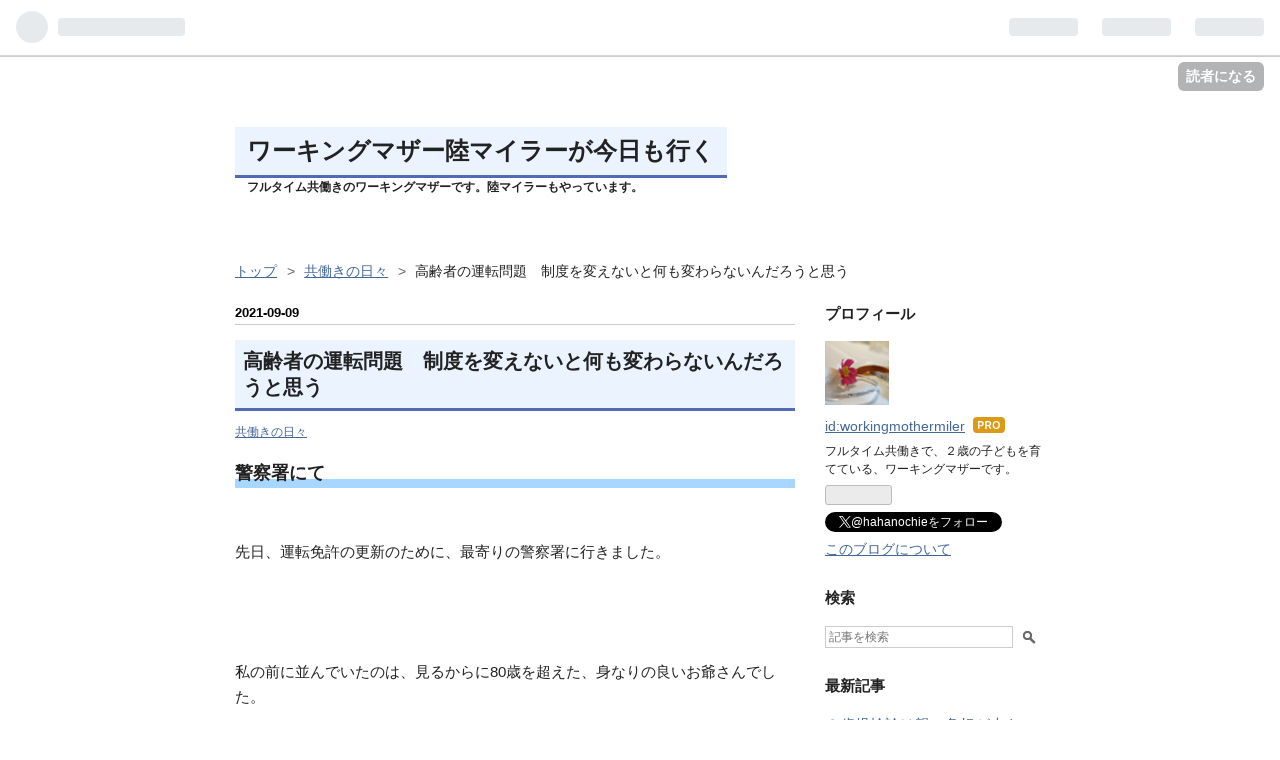

--- FILE ---
content_type: text/html; charset=utf-8
request_url: https://www.workingmother-rikumiler.com/entry/koureisyanountenn
body_size: 15470
content:
<!DOCTYPE html>
<html
  lang="ja"

data-admin-domain="//blog.hatena.ne.jp"
data-admin-origin="https://blog.hatena.ne.jp"
data-author="workingmothermiler"
data-avail-langs="ja en"
data-blog="wormamiler.hatenablog.com"
data-blog-host="wormamiler.hatenablog.com"
data-blog-is-public="1"
data-blog-name="ワーキングマザー陸マイラーが今日も行く"
data-blog-owner="workingmothermiler"
data-blog-show-ads=""
data-blog-show-sleeping-ads=""
data-blog-uri="https://www.workingmother-rikumiler.com/"
data-blog-uuid="26006613472354557"
data-blogs-uri-base="https://www.workingmother-rikumiler.com"
data-brand="pro"
data-data-layer="{&quot;hatenablog&quot;:{&quot;admin&quot;:{},&quot;analytics&quot;:{&quot;brand_property_id&quot;:&quot;&quot;,&quot;measurement_id&quot;:&quot;&quot;,&quot;non_sampling_property_id&quot;:&quot;&quot;,&quot;property_id&quot;:&quot;UA-153885476-1&quot;,&quot;separated_property_id&quot;:&quot;UA-29716941-20&quot;},&quot;blog&quot;:{&quot;blog_id&quot;:&quot;26006613472354557&quot;,&quot;content_seems_japanese&quot;:&quot;true&quot;,&quot;disable_ads&quot;:&quot;custom_domain&quot;,&quot;enable_ads&quot;:&quot;false&quot;,&quot;enable_keyword_link&quot;:&quot;true&quot;,&quot;entry_show_footer_related_entries&quot;:&quot;true&quot;,&quot;force_pc_view&quot;:&quot;false&quot;,&quot;is_public&quot;:&quot;true&quot;,&quot;is_responsive_view&quot;:&quot;false&quot;,&quot;is_sleeping&quot;:&quot;true&quot;,&quot;lang&quot;:&quot;ja&quot;,&quot;name&quot;:&quot;\u30ef\u30fc\u30ad\u30f3\u30b0\u30de\u30b6\u30fc\u9678\u30de\u30a4\u30e9\u30fc\u304c\u4eca\u65e5\u3082\u884c\u304f&quot;,&quot;owner_name&quot;:&quot;workingmothermiler&quot;,&quot;uri&quot;:&quot;https://www.workingmother-rikumiler.com/&quot;},&quot;brand&quot;:&quot;pro&quot;,&quot;page_id&quot;:&quot;entry&quot;,&quot;permalink_entry&quot;:{&quot;author_name&quot;:&quot;workingmothermiler&quot;,&quot;categories&quot;:&quot;\u5171\u50cd\u304d\u306e\u65e5\u3005&quot;,&quot;character_count&quot;:3928,&quot;date&quot;:&quot;2021-09-09&quot;,&quot;entry_id&quot;:&quot;13574176438009513880&quot;,&quot;first_category&quot;:&quot;\u5171\u50cd\u304d\u306e\u65e5\u3005&quot;,&quot;hour&quot;:&quot;6&quot;,&quot;title&quot;:&quot;\u9ad8\u9f62\u8005\u306e\u904b\u8ee2\u554f\u984c\u3000\u5236\u5ea6\u3092\u5909\u3048\u306a\u3044\u3068\u4f55\u3082\u5909\u308f\u3089\u306a\u3044\u3093\u3060\u308d\u3046\u3068\u601d\u3046&quot;,&quot;uri&quot;:&quot;https://www.workingmother-rikumiler.com/entry/koureisyanountenn&quot;},&quot;pro&quot;:&quot;pro&quot;,&quot;router_type&quot;:&quot;blogs&quot;}}"
data-device="pc"
data-dont-recommend-pro="false"
data-global-domain="https://hatena.blog"
data-globalheader-color="b"
data-globalheader-type="pc"
data-has-touch-view="1"
data-help-url="https://help.hatenablog.com"
data-page="entry"
data-parts-domain="https://hatenablog-parts.com"
data-plus-available="1"
data-pro="true"
data-router-type="blogs"
data-sentry-dsn="https://03a33e4781a24cf2885099fed222b56d@sentry.io/1195218"
data-sentry-environment="production"
data-sentry-sample-rate="0.1"
data-static-domain="https://cdn.blog.st-hatena.com"
data-version="eb858d677b6f9ea2eeb6a32d6d15a3"




  data-initial-state="{}"

  >
  <head prefix="og: http://ogp.me/ns# fb: http://ogp.me/ns/fb# article: http://ogp.me/ns/article#">

  

  

  


  

  <meta name="robots" content="max-image-preview:large" />


  <meta charset="utf-8"/>
  <meta http-equiv="X-UA-Compatible" content="IE=7; IE=9; IE=10; IE=11" />
  <title>高齢者の運転問題　制度を変えないと何も変わらないんだろうと思う - ワーキングマザー陸マイラーが今日も行く</title>

  
  <link rel="canonical" href="https://www.workingmother-rikumiler.com/entry/koureisyanountenn"/>



  

<meta itemprop="name" content="高齢者の運転問題　制度を変えないと何も変わらないんだろうと思う - ワーキングマザー陸マイラーが今日も行く"/>

  <meta itemprop="image" content="https://ogimage.blog.st-hatena.com/26006613472354557/13574176438009513880/1631172676"/>


  <meta property="og:title" content="高齢者の運転問題　制度を変えないと何も変わらないんだろうと思う - ワーキングマザー陸マイラーが今日も行く"/>
<meta property="og:type" content="article"/>
  <meta property="og:url" content="https://www.workingmother-rikumiler.com/entry/koureisyanountenn"/>

  <meta property="og:image" content="https://ogimage.blog.st-hatena.com/26006613472354557/13574176438009513880/1631172676"/>

<meta property="og:image:alt" content="高齢者の運転問題　制度を変えないと何も変わらないんだろうと思う - ワーキングマザー陸マイラーが今日も行く"/>
    <meta property="og:description" content="先日、運転免許の更新のために、最寄りの警察署に行きました。" />
<meta property="og:site_name" content="ワーキングマザー陸マイラーが今日も行く"/>

  <meta property="article:published_time" content="2021-09-08T21:00:00Z" />

    <meta property="article:tag" content="共働きの日々" />
      <meta name="twitter:card"  content="summary_large_image" />
    <meta name="twitter:image" content="https://ogimage.blog.st-hatena.com/26006613472354557/13574176438009513880/1631172676" />  <meta name="twitter:title" content="高齢者の運転問題　制度を変えないと何も変わらないんだろうと思う - ワーキングマザー陸マイラーが今日も行く" />    <meta name="twitter:description" content="先日、運転免許の更新のために、最寄りの警察署に行きました。" />  <meta name="twitter:app:name:iphone" content="はてなブログアプリ" />
  <meta name="twitter:app:id:iphone" content="583299321" />
  <meta name="twitter:app:url:iphone" content="hatenablog:///open?uri=https%3A%2F%2Fwww.workingmother-rikumiler.com%2Fentry%2Fkoureisyanountenn" />  <meta name="twitter:site" content="@hahanochie" />
  
    <meta name="description" content="先日、運転免許の更新のために、最寄りの警察署に行きました。" />
    <meta name="google-site-verification" content="Xiev3gQce99uvsmZXRCosVofN5Iiu-NZnYixzgzydvY" />


  
<script
  id="embed-gtm-data-layer-loader"
  data-data-layer-page-specific="{&quot;hatenablog&quot;:{&quot;blogs_permalink&quot;:{&quot;has_related_entries_with_elasticsearch&quot;:&quot;true&quot;,&quot;blog_afc_issued&quot;:&quot;false&quot;,&quot;is_author_pro&quot;:&quot;true&quot;,&quot;is_blog_sleeping&quot;:&quot;true&quot;,&quot;entry_afc_issued&quot;:&quot;false&quot;}}}"
>
(function() {
  function loadDataLayer(elem, attrName) {
    if (!elem) { return {}; }
    var json = elem.getAttribute(attrName);
    if (!json) { return {}; }
    return JSON.parse(json);
  }

  var globalVariables = loadDataLayer(
    document.documentElement,
    'data-data-layer'
  );
  var pageSpecificVariables = loadDataLayer(
    document.getElementById('embed-gtm-data-layer-loader'),
    'data-data-layer-page-specific'
  );

  var variables = [globalVariables, pageSpecificVariables];

  if (!window.dataLayer) {
    window.dataLayer = [];
  }

  for (var i = 0; i < variables.length; i++) {
    window.dataLayer.push(variables[i]);
  }
})();
</script>

<!-- Google Tag Manager -->
<script>(function(w,d,s,l,i){w[l]=w[l]||[];w[l].push({'gtm.start':
new Date().getTime(),event:'gtm.js'});var f=d.getElementsByTagName(s)[0],
j=d.createElement(s),dl=l!='dataLayer'?'&l='+l:'';j.async=true;j.src=
'https://www.googletagmanager.com/gtm.js?id='+i+dl;f.parentNode.insertBefore(j,f);
})(window,document,'script','dataLayer','GTM-P4CXTW');</script>
<!-- End Google Tag Manager -->











  <link rel="shortcut icon" href="https://www.workingmother-rikumiler.com/icon/favicon">
<link rel="apple-touch-icon" href="https://www.workingmother-rikumiler.com/icon/touch">
<link rel="icon" sizes="192x192" href="https://www.workingmother-rikumiler.com/icon/link">

  

<link rel="alternate" type="application/atom+xml" title="Atom" href="https://www.workingmother-rikumiler.com/feed"/>
<link rel="alternate" type="application/rss+xml" title="RSS2.0" href="https://www.workingmother-rikumiler.com/rss"/>

  <link rel="alternate" type="application/json+oembed" href="https://hatena.blog/oembed?url=https%3A%2F%2Fwww.workingmother-rikumiler.com%2Fentry%2Fkoureisyanountenn&amp;format=json" title="oEmbed Profile of 高齢者の運転問題　制度を変えないと何も変わらないんだろうと思う"/>
<link rel="alternate" type="text/xml+oembed" href="https://hatena.blog/oembed?url=https%3A%2F%2Fwww.workingmother-rikumiler.com%2Fentry%2Fkoureisyanountenn&amp;format=xml" title="oEmbed Profile of 高齢者の運転問題　制度を変えないと何も変わらないんだろうと思う"/>
  
  <link rel="author" href="http://www.hatena.ne.jp/workingmothermiler/">

  

  


  
    
<link rel="stylesheet" type="text/css" href="https://cdn.blog.st-hatena.com/css/blog.css?version=eb858d677b6f9ea2eeb6a32d6d15a3"/>

    
  <link rel="stylesheet" type="text/css" href="https://usercss.blog.st-hatena.com/blog_style/26006613472354557/16ad50b062345c0e368b864a3f5961d98bb29867"/>
  
  

  

  
<script> </script>

  
<style>
  div#google_afc_user,
  div.google-afc-user-container,
  div.google_afc_image,
  div.google_afc_blocklink {
      display: block !important;
  }
</style>


  

  
    <script type="application/ld+json">{"@context":"http://schema.org","@type":"Article","dateModified":"2021-09-09T16:31:16+09:00","datePublished":"2021-09-09T06:00:00+09:00","description":"先日、運転免許の更新のために、最寄りの警察署に行きました。","headline":"高齢者の運転問題 制度を変えないと何も変わらないんだろうと思う","image":["https://cdn.blog.st-hatena.com/images/theme/og-image-1500.png"],"mainEntityOfPage":{"@id":"https://www.workingmother-rikumiler.com/entry/koureisyanountenn","@type":"WebPage"}}</script>

  

  

  

</head>

  <body class="page-entry enable-top-editarea category-共働きの日々 globalheader-ng-enabled">
    

<div id="globalheader-container"
  data-brand="hatenablog"
  
  >
  <iframe id="globalheader" height="37" frameborder="0" allowTransparency="true"></iframe>
</div>


  
  
  
    <nav class="
      blog-controlls
      
    ">
      <div class="blog-controlls-blog-icon">
        <a href="https://www.workingmother-rikumiler.com/">
          <img src="https://cdn.image.st-hatena.com/image/square/c17198b610d0783e832931938f995cd9ef1b8dd8/backend=imagemagick;height=128;version=1;width=128/https%3A%2F%2Fcdn.user.blog.st-hatena.com%2Fblog_custom_icon%2F155550685%2F1575303178590237" alt="ワーキングマザー陸マイラーが今日も行く"/>
        </a>
      </div>
      <div class="blog-controlls-title">
        <a href="https://www.workingmother-rikumiler.com/">ワーキングマザー陸マイラーが今日も行く</a>
      </div>
      <a href="https://blog.hatena.ne.jp/workingmothermiler/wormamiler.hatenablog.com/subscribe?utm_campaign=subscribe_blog&amp;utm_medium=button&amp;utm_source=blogs_topright_button" class="blog-controlls-subscribe-btn test-blog-header-controlls-subscribe">
        読者になる
      </a>
    </nav>
  

  <div id="container">
    <div id="container-inner">
      <header id="blog-title" data-brand="hatenablog">
  <div id="blog-title-inner" >
    <div id="blog-title-content">
      <h1 id="title"><a href="https://www.workingmother-rikumiler.com/">ワーキングマザー陸マイラーが今日も行く</a></h1>
      
        <h2 id="blog-description">フルタイム共働きのワーキングマザーです。陸マイラーもやっています。</h2>
      
    </div>
  </div>
</header>

      
  <div id="top-editarea">
    <!-- Global site tag (gtag.js) - Google Analytics -->
<script async src="https://www.googletagmanager.com/gtag/js?id=UA-153885476-1"></script>
<script>
  window.dataLayer = window.dataLayer || [];
  function gtag(){dataLayer.push(arguments);}
  gtag('js', new Date());

  gtag('config', 'UA-153885476-1');
</script>


<script type="text/javascript" src="//ajax.googleapis.com/ajax/libs/jquery/1.10.2/jquery.min.js"></script>
<script language="JavaScript">
$(document).ready( function () {
   $("a[href^='http']:not([href*='" + location.hostname + "'])").attr('target', '_blank');
})
</script>
  </div>


      
          <div id="top-box">
    <div class="breadcrumb" data-test-id="breadcrumb">
      <div class="breadcrumb-inner">
        <a class="breadcrumb-link" href="https://www.workingmother-rikumiler.com/"><span>トップ</span></a>          <span class="breadcrumb-gt">&gt;</span>          <span class="breadcrumb-child">            <a class="breadcrumb-child-link" href="https://www.workingmother-rikumiler.com/archive/category/%E5%85%B1%E5%83%8D%E3%81%8D%E3%81%AE%E6%97%A5%E3%80%85"><span>共働きの日々</span></a>          </span>            <span class="breadcrumb-gt">&gt;</span>          <span class="breadcrumb-child">            <span>高齢者の運転問題　制度を変えないと何も変わらないんだろうと思う</span>          </span>      </div>
    </div>
  </div>
  <script type="application/ld+json" class="test-breadcrumb-json-ld">
    {"@type":"BreadcrumbList","@context":"http://schema.org","itemListElement":[{"@type":"ListItem","position":1,"item":{"@id":"https://www.workingmother-rikumiler.com/","name":"トップ"}},{"@type":"ListItem","position":2,"item":{"name":"共働きの日々","@id":"https://www.workingmother-rikumiler.com/archive/category/%E5%85%B1%E5%83%8D%E3%81%8D%E3%81%AE%E6%97%A5%E3%80%85"}}]}
  </script>
      
      




<div id="content" class="hfeed"
  
  >
  <div id="content-inner">
    <div id="wrapper">
      <div id="main">
        <div id="main-inner">
          

          



          
  
  <!-- google_ad_section_start -->
  <!-- rakuten_ad_target_begin -->
  
  
  

  

  
    
      
        <article class="entry hentry test-hentry js-entry-article date-first autopagerize_page_element chars-4000 words-100 mode-html entry-odd" id="entry-13574176438009513880" data-keyword-campaign="" data-uuid="13574176438009513880" data-publication-type="entry">
  <div class="entry-inner">
    <header class="entry-header">
  
    <div class="date entry-date first">
    <a href="https://www.workingmother-rikumiler.com/archive/2021/09/09" rel="nofollow">
      <time datetime="2021-09-08T21:00:00Z" title="2021-09-08T21:00:00Z">
        <span class="date-year">2021</span><span class="hyphen">-</span><span class="date-month">09</span><span class="hyphen">-</span><span class="date-day">09</span>
      </time>
    </a>
      </div>
  <h1 class="entry-title">
  <a href="https://www.workingmother-rikumiler.com/entry/koureisyanountenn" class="entry-title-link bookmark">高齢者の運転問題　制度を変えないと何も変わらないんだろうと思う</a>
</h1>

  
  

  <div class="entry-categories categories">
    
    <a href="https://www.workingmother-rikumiler.com/archive/category/%E5%85%B1%E5%83%8D%E3%81%8D%E3%81%AE%E6%97%A5%E3%80%85" class="entry-category-link category-共働きの日々">共働きの日々</a>
    
  </div>


  

  

</header>

    


    <div class="entry-content hatenablog-entry">
  
    <h4>警察署にて</h4>
<p> </p>
<p>先日、運転免許の更新のために、最寄りの警察署に行きました。</p>
<p> </p>
<p> </p>
<p>私の前に並んでいたのは、見るからに80歳を超えた、身なりの良いお爺さんでした。</p>
<p> </p>
<p> </p>
<p>定年はゆうに超えているであろう年齢で、かなり質の良いスーツをきちんと着用しており、スーツには社章らしきものもついています。ただし、歩き方は少しおぼつかない感じで、安定していません。</p>
<p> </p>
<p> </p>
<p>警察署の来庁者駐車場には私の車のほか、２台の車が駐車されていましたが、そのうち一台は、私でも分かる高級車でした。</p>
<p> </p>
<p> </p>
<p>運転免許窓口には、私とお爺さんのほかの来庁者はいません。</p>
<p> </p>
<p> </p>
<p>ああ、あの車に乗ってきたお爺さんなのかな、歩き方もおぼつかないし、なんだか危なそうだなぁとと思いながら、前の手続きをぼんやりと眺めながら待っていると、どうも様子が変なのです。</p>
<p> </p>
<p> </p>
<p>係員の女性警察官が、手続きの説明をしているのですが、明らかにお爺さんと会話がかみ合っていません。</p>
<p> </p>
<p> </p>
<p>おそらく、高齢者講習の受講が必要で、それを受けた後でないと免許更新はできない、免許更新の手続きより先に高齢者講習の受講をして欲しいという話をしているのだと思うのですが、お爺さんに全く伝わっていません。</p>
<p> </p>
<p> </p>
<p>お爺さんの対応は別に不遜な感じではありません。それなりに話を聞く姿勢です。</p>
<p> </p>
<p>しかし話の内容は全く理解できていない様子なのです。</p>
<p> </p>
<div class="center">
<script async="" src="https://pagead2.googlesyndication.com/pagead/js/adsbygoogle.js?client=ca-pub-3840536150859870" crossorigin="anonymous"></script>
 <ins class="adsbygoogle" style="display: block;" data-ad-client="ca-pub-3840536150859870" data-ad-slot="2943933049" data-ad-format="auto" data-full-width-responsive="true"> </ins>
<script>
     (adsbygoogle = window.adsbygoogle || []).push({});
</script>
</div>
<p> </p>
<p> </p>
<p>見た目には80歳を超えているお爺さんです。おそらく前回の免許更新でも、高齢者講習の受講対象になっていたはずです。警察官の方も、「前回も受けられているはずですが」とおっしゃっています。それでもお爺さんは全く理解できている感じではありません。（72歳以上の方の運転免許有効期間は３年で、高齢者講習が必要になります。）</p>
<p> </p>
<p> </p>
<p>途中、上席の警察官も同席し10分以上やり取りをした後、らちが明かない、もしくはこのまま免許更新に進ませるのはまずいと判断されたのか、お爺さんは女性警察官とともに違う場所に連れられていき、上席警察官はさらに上席に相談しながら、どこかに電話をしていました。</p>
<p> </p>
<p> </p>
<p>このやりとりを見ながら気が付きました。</p>
<p> </p>
<p> </p>
<p>高齢者の運転問題は、すごく身近な問題なのだと。</p>
<p>池袋暴走事故は、決して遠くの町の話ではないのだと。</p>
<p> </p>
<h4>急に身近に感じた池袋暴走事故</h4>
<p> </p>
<p>池袋暴走事故のニュースを見たとき、いくら事故後とはいえ、両手に持った杖で震えた足を何とか支えながら現場検証に立ち会う被告人を見て、衝撃を受けました。</p>
<p> </p>
<p>被告人の身体機能が、池袋のような人の多い場所で求められる緻密な運転技術を満たすとは思えなかったからです。</p>
<p> </p>
<p> </p>
<p>しかし、私の見たお爺さんも、池袋暴走事故の被告人に近い身体機能に見えました。他の場所に連れられる際も、係員の警察官に身体を支えられて何とか歩いています。</p>
<p> </p>
<p>訪れた警察署は、車通りも人通りも多い場所にあります。道幅も狭く、私でも運転にはかなり気を使います。</p>
<p> </p>
<p>あの身体機能と認知機能のお爺さんが、あの高級車でここまで運転してきたのかと思うと、被害者と同じ３歳の息子を持つ母親であることも重なり、自分が起こす事故だけではなく、巻き込まれる事故にも注意を払わないといけないと強く感じました。</p>
<p> </p>
<div class="center">
<script async="" src="https://pagead2.googlesyndication.com/pagead/js/adsbygoogle.js?client=ca-pub-3840536150859870" crossorigin="anonymous"></script>
 <ins class="adsbygoogle" style="display: block;" data-ad-client="ca-pub-3840536150859870" data-ad-slot="2943933049" data-ad-format="auto" data-full-width-responsive="true"> </ins>
<script>
     (adsbygoogle = window.adsbygoogle || []).push({});
</script>
</div>
<p> </p>
<h4>高齢者の運転問題に思うこと</h4>
<p> </p>
<p> </p>
<p>池袋暴走事故以外にも、高齢者の運転で若年者が命を落とす事故が多発しています。しかし、現在の免許制度は、警察が強権的に免許更新を辞めさせることや、免許返納を求めることが出来る仕組みではありません。</p>
<p> </p>
<p>高齢者講習は、これまで当たり前のように車の運転をしてきた人に対して、運転免許証の返納をすすめるために行われるものであり、免許を取り消すことを目的としたものではないからです。</p>
<p> </p>
<p>すなわち自主返納を自覚させるためのものなので、身体機能や認知機能の低下により運転に適さない場合でも、本人に自主返納をする気がなければ、免許を取り消すことはできないのです。</p>
<p> </p>
<p>では、高齢者の運転問題に対応する手段はないのでしょうか。</p>
<p> </p>
<p>私は、まずは行政が制度を変え、それからメーカーと高齢者の家族が努力をすることが必要だと思います。</p>
<p> </p>
<h4>行政がすべきこと</h4>
<p> </p>
<p>行政については、まず運転免許の適用年齢を制限できるよう制度を変更することです。</p>
<p> </p>
<p>現在、自動車の運転免許は18歳から取得できます。年齢の下限があるのですから、同様に上限年齢を設けることも可能なはずです。</p>
<p> </p>
<p>ただ、一律に年齢だけで切るということは現実的ではありませんから、上限年齢を超える場合は、高齢者運転免許という新たな仕組みの免許を取得させる制度に改正します。</p>
<p>そして、高齢者運転免許取得の際には、現行と運転免許取得と同等の講習や試験を課します。</p>
<p>これにより、上限年齢を超える場合は、新たな免許取得の費用や講習受講が必要になり、必然的にあまり運転を必要としないペーパードライバーは排除されます。</p>
<p> </p>
<p> </p>
<p>続いて、車の販売と車検についても制限を課し、高齢者運転免許取得者には、日本の技術を結集した安全運転装置がついた車しか販売できないようにします。</p>
<p> </p>
<p>また車検についても、高齢者運転免許取得者の所有する車は、一定の安全運転装置が装備されていないと車検を通らないようにします。</p>
<p> </p>
<p>これにより、必然的に高齢者運転免許所有者は、安全装置のしっかりついた車を所有・運転することになり、池袋暴走事故のようなアクセルとブレーキを踏み間違えて衝突事故を起こし大きな被害を生むことが日本の高度技術で回避されます。</p>
<p> </p>
<p>高齢者運転免許取得者は、新たに安全運転装置の付いた車の購入や車検対応が求められますが、新たな車の購入には一定額の減税措置を行い、購入者の負担を減らしながら、もちろん高齢者の自己負担を求めます。これにより、安全運転装置のついた車を購入できないような高齢者は、必然的に運転を止めて免許を返納する動機になり、高齢者の運転手を減らすことができます。</p>
<p> </p>
<p> </p>
<p>これらの行政の取組は、<a class="keyword" href="http://d.hatena.ne.jp/keyword/%C5%D4%C6%BB">都道</a>府県や地域の実情に応じてある程度の幅を持たせることとします。</p>
<p>例えば東京や大阪などの人口の多い大都市なら高齢者運転免許は70歳から、過疎地は75歳からと幅を持たせます。</p>
<p>安全運転装置も東京や大阪は最新ものが必要、過疎地はもう少し緩やかなものでＯＫとするなど、柔軟に対応するなどで、過疎地では車がないと生活できないというような現在の過疎地の実情に対応することができます。</p>
<p> </p>
<p> </p>
<p>なお、過疎地の免許で東京や大阪で運転をすると違反になります。</p>
<p>高齢者運転免許の違反者は通常運転免許と比べて免許取消などの措置を強化する（累積点数が低くても免許取り消しとなる）ことで、該当地域以外での運転を抑止するほか、違反が累積する運転手は免許取消になり排除されるので、高齢者の運転レベルを高度に維持します。</p>
<p> </p>
<div class="center">
<script async="" src="https://pagead2.googlesyndication.com/pagead/js/adsbygoogle.js?client=ca-pub-3840536150859870" crossorigin="anonymous"></script>
 <ins class="adsbygoogle" style="display: block;" data-ad-client="ca-pub-3840536150859870" data-ad-slot="2943933049" data-ad-format="auto" data-full-width-responsive="true"> </ins></div>
<div> </div>
<div class="center">
<script>
     (adsbygoogle = window.adsbygoogle || []).push({});
</script>
</div>
<h4>メーカーができること、メーカーに求めること</h4>
<p> </p>
<p>メーカーには、安全装置などの技術強化のほか、後付けでも安全装置などを付けられるような技術を開発し、地域に応じて安全装置を選べるようなオプション化を進めてもらいます。</p>
<p> </p>
<p>また、高齢者運転免許所有者のニーズに応じた車の開発（安全装置は高度だが、他のオプションは低く抑えて車自体の価格を低くするなど）も同時に進めます。</p>
<p> </p>
<p> </p>
<p>日本の車メーカーは、他国にはない高度な技術と、高度な倫理意識を持っています。</p>
<p> </p>
<p>高齢者が人を殺さなくて済む車を、高齢者が手に入れられる価格で提供できるよう、ぜひ力を入れてもらいたいです。</p>
<p> </p>
<p>
<script async="" src="https://pagead2.googlesyndication.com/pagead/js/adsbygoogle.js"></script>
</p>

<p><ins class="adsbygoogle" style="display: block;" data-ad-client="ca-pub-3840536150859870" data-ad-slot="2337227760" data-ad-format="auto" data-full-width-responsive="true"> </ins></p>
<p>
<script>
     (adsbygoogle = window.adsbygoogle || []).push({});
</script>
</p>
<p> </p>
<h4>高齢者の家族ができること</h4>
<p> </p>
<p> </p>
<p>高齢者の家族は、むやみに安全装置のついていない自分の車を貸さない、運転させない、自分名義で高齢者の代わりに車を購入しないなどのモラルを持つ他、過疎地の親を抱える場合は、求められる水準の車の買い替えへの応援（金銭面も含む）などを行う必要があります。</p>
<p> </p>
<p>また、高齢の家族に対し、高齢者運転免許の制度周知や更新の方法、自動車の新規購入を手伝うことも必要になります。</p>
<p> </p>
<p>私の周りも、私自身も、まだまだ現役だと思っている親世代に、なかなか運転免許の返納をさせることができていません。</p>
<p> </p>
<p>他人にはあーだこーだ言えますが、実際に親に印籠を渡すのは、今後の親子関係も考えるとあまり強く言い出せないのが現実です。</p>
<p> </p>
<p>今の自主返納を求める制度では、いくら家族が「ちょっと危ない」と思ったところで、高齢者の運転を止めることができていないのですから、制度が変更された暁には、家族でできることは家族で行う必要があります。</p>
<p> </p>
<p> </p>
<p> </p>
<p> </p>
<p>以上のように、制度を変える、人の意識を変える、技術を高めることにより、高齢者の運転問題に一石投じ、若年者が高齢者の無謀な運転の犠牲にならいような社会を作っていくことが必要です。</p>
<p> </p>
<p> </p>
<div class="center">
<script async="" src="https://pagead2.googlesyndication.com/pagead/js/adsbygoogle.js?client=ca-pub-3840536150859870" crossorigin="anonymous"></script>
 <ins class="adsbygoogle" style="display: block;" data-ad-client="ca-pub-3840536150859870" data-ad-slot="2943933049" data-ad-format="auto" data-full-width-responsive="true"> </ins>
<script>
     (adsbygoogle = window.adsbygoogle || []).push({});
</script>
</div>
<p> </p>
<p> </p>
<h4>運転免許更新を終えて</h4>
<p> </p>
<p> </p>
<p>さて、警察署で行っていた運転免許更新ですが、私が免許講習の受講を終えたころ、窓口の待合で再びあのお爺さんに会いました。</p>
<p> </p>
<p>手続きをしていると、お爺さんの会社の人？（家族には見えなかったが若い人）が迎えに来ました。</p>
<p> </p>
<p>係員が、このまま運転して帰すのは危険だと判断し、代わりに運転できる人を呼んだようです。</p>
<p> </p>
<p>正直、ほっとしました。</p>
<p> </p>
<p>警察署の係員の方、お疲れ様でした。</p>
<p> </p>
<p> </p>
<p> </p>
<p>あのお爺さんが、今の返納を強制できない運転免許更新ルールの中で、自主的に運転免許を返納してくれることを、祈ってやみません。</p>
<p> </p>
<p>【合わせて読みたい】</p>
<p> </p>
<p><iframe src="https://hatenablog-parts.com/embed?url=https%3A%2F%2Fwww.workingmother-rikumiler.com%2Fentry%2Fhankohaisi" title="ハンコの廃止が進むと困る人 - ワーキングマザー陸マイラーが今日も行く" class="embed-card embed-blogcard" scrolling="no" frameborder="0" style="display: block; width: 100%; height: 190px; max-width: 500px; margin: 10px 0px;"></iframe><cite class="hatena-citation"><a href="https://www.workingmother-rikumiler.com/entry/hankohaisi">www.workingmother-rikumiler.com</a></cite></p>
<p> </p>
<p><iframe src="https://hatenablog-parts.com/embed?url=https%3A%2F%2Fwww.workingmother-rikumiler.com%2Fentry%2Fkoureisyadouside" title="いっそ同じ世代間で助け合うというのはどう？ - ワーキングマザー陸マイラーが今日も行く" class="embed-card embed-blogcard" scrolling="no" frameborder="0" style="display: block; width: 100%; height: 190px; max-width: 500px; margin: 10px 0px;"></iframe><cite class="hatena-citation"><a href="https://www.workingmother-rikumiler.com/entry/koureisyadouside">www.workingmother-rikumiler.com</a></cite></p>
<p> </p>
<p><iframe src="https://hatenablog-parts.com/embed?url=https%3A%2F%2Fwww.workingmother-rikumiler.com%2Fentry%2Fwakutinkyousoukyoku" title="ワクチン狂想曲 - ワーキングマザー陸マイラーが今日も行く" class="embed-card embed-blogcard" scrolling="no" frameborder="0" style="display: block; width: 100%; height: 190px; max-width: 500px; margin: 10px 0px;"></iframe><cite class="hatena-citation"><a href="https://www.workingmother-rikumiler.com/entry/wakutinkyousoukyoku">www.workingmother-rikumiler.com</a></cite></p>
<p> </p>
<p><iframe src="https://hatenablog-parts.com/embed?url=https%3A%2F%2Fwww.workingmother-rikumiler.com%2Fentry%2Fsohunositokorona" title="祖父の死と、感染症拡大に思うこと - ワーキングマザー陸マイラーが今日も行く" class="embed-card embed-blogcard" scrolling="no" frameborder="0" style="display: block; width: 100%; height: 190px; max-width: 500px; margin: 10px 0px;"></iframe><cite class="hatena-citation"><a href="https://www.workingmother-rikumiler.com/entry/sohunositokorona">www.workingmother-rikumiler.com</a></cite></p>
<p> </p>
<div class="center">
<script async="" src="https://pagead2.googlesyndication.com/pagead/js/adsbygoogle.js?client=ca-pub-3840536150859870" crossorigin="anonymous"></script>
 <ins class="adsbygoogle" style="display: block;" data-ad-client="ca-pub-3840536150859870" data-ad-slot="2943933049" data-ad-format="auto" data-full-width-responsive="true"> </ins></div>
<div> </div>
<div class="center">
<script>
     (adsbygoogle = window.adsbygoogle || []).push({});
</script>
</div>
<p>お役に立てましたら、ポチっとお願いします。<a class="keyword" href="http://d.hatena.ne.jp/keyword/%A5%D6%A5%ED%A5%B0%C2%BC">ブログ村</a>に遷移します</p>
<p><a href="https://baby.blogmura.com/wmbaby/ranking/in?p_cid=11029703" target="_blank"><img width="88" height="31" alt="にほんブログ村 子育てブログ ワーキングマザー育児へ" src="https://b.blogmura.com/baby/wmbaby/88_31.gif" border="0" /></a><br /><a href="https://baby.blogmura.com/wmbaby/ranking/in?p_cid=11029703">にほんブログ村</a></p>
<p> </p>
    
    




    

  
</div>

    
  <footer class="entry-footer">
    
    <div class="entry-tags-wrapper">
  <div class="entry-tags">  </div>
</div>

    <p class="entry-footer-section track-inview-by-gtm" data-gtm-track-json="{&quot;area&quot;: &quot;finish_reading&quot;}">
  <span class="author vcard"><span class="fn" data-load-nickname="1" data-user-name="workingmothermiler" >workingmothermiler</span></span>
  <span class="entry-footer-time"><a href="https://www.workingmother-rikumiler.com/entry/koureisyanountenn"><time data-relative datetime="2021-09-08T21:00:00Z" title="2021-09-08T21:00:00Z" class="updated">2021-09-09 06:00</time></a></span>
  
  
  
    <span class="
      entry-footer-subscribe
      
    " data-test-blog-controlls-subscribe>
      <a href="https://blog.hatena.ne.jp/workingmothermiler/wormamiler.hatenablog.com/subscribe?utm_medium=button&amp;utm_source=blogs_entry_footer&amp;utm_campaign=subscribe_blog">
        読者になる
      </a>
    </span>
  
</p>

    
  <div
    class="hatena-star-container"
    data-hatena-star-container
    data-hatena-star-url="https://www.workingmother-rikumiler.com/entry/koureisyanountenn"
    data-hatena-star-title="高齢者の運転問題　制度を変えないと何も変わらないんだろうと思う"
    data-hatena-star-variant="profile-icon"
    data-hatena-star-profile-url-template="https://blog.hatena.ne.jp/{username}/"
  ></div>


    
<div class="social-buttons">
  
  
    <div class="social-button-item">
      <a href="https://b.hatena.ne.jp/entry/s/www.workingmother-rikumiler.com/entry/koureisyanountenn" class="hatena-bookmark-button" data-hatena-bookmark-url="https://www.workingmother-rikumiler.com/entry/koureisyanountenn" data-hatena-bookmark-layout="vertical-balloon" data-hatena-bookmark-lang="ja" title="この記事をはてなブックマークに追加"><img src="https://b.st-hatena.com/images/entry-button/button-only.gif" alt="この記事をはてなブックマークに追加" width="20" height="20" style="border: none;" /></a>
    </div>
  
  
    <div class="social-button-item">
      <div class="fb-share-button" data-layout="box_count" data-href="https://www.workingmother-rikumiler.com/entry/koureisyanountenn"></div>
    </div>
  
  
    
    
    <div class="social-button-item">
      <a
          class="entry-share-button entry-share-button-twitter test-share-button-twitter"
          href="https://x.com/intent/tweet?text=%E9%AB%98%E9%BD%A2%E8%80%85%E3%81%AE%E9%81%8B%E8%BB%A2%E5%95%8F%E9%A1%8C%E3%80%80%E5%88%B6%E5%BA%A6%E3%82%92%E5%A4%89%E3%81%88%E3%81%AA%E3%81%84%E3%81%A8%E4%BD%95%E3%82%82%E5%A4%89%E3%82%8F%E3%82%89%E3%81%AA%E3%81%84%E3%82%93%E3%81%A0%E3%82%8D%E3%81%86%E3%81%A8%E6%80%9D%E3%81%86+-+%E3%83%AF%E3%83%BC%E3%82%AD%E3%83%B3%E3%82%B0%E3%83%9E%E3%82%B6%E3%83%BC%E9%99%B8%E3%83%9E%E3%82%A4%E3%83%A9%E3%83%BC%E3%81%8C%E4%BB%8A%E6%97%A5%E3%82%82%E8%A1%8C%E3%81%8F&amp;url=https%3A%2F%2Fwww.workingmother-rikumiler.com%2Fentry%2Fkoureisyanountenn"
          title="X（Twitter）で投稿する"
        ></a>
    </div>
  
  
  
  
  
  
</div>

    

    <div class="customized-footer">
      
  <iframe class="hatena-bookmark-comment-iframe" data-src="https://www.workingmother-rikumiler.com/iframe/hatena_bookmark_comment?canonical_uri=https%3A%2F%2Fwww.workingmother-rikumiler.com%2Fentry%2Fkoureisyanountenn" frameborder="0" scrolling="no" style="border: none; width: 100%;">
  </iframe>


        

          <div class="entry-footer-modules" id="entry-footer-secondary-modules">      
<div class="hatena-module hatena-module-related-entries" >
      
  <!-- Hatena-Epic-has-related-entries-with-elasticsearch:true -->
  <div class="hatena-module-title">
    関連記事
  </div>
  <div class="hatena-module-body">
    <ul class="related-entries hatena-urllist urllist-with-thumbnails">
  
  
    
    <li class="urllist-item related-entries-item">
      <div class="urllist-item-inner related-entries-item-inner">
        
          
                      <div class="urllist-date-link related-entries-date-link">
  <a href="https://www.workingmother-rikumiler.com/archive/2021/02/11" rel="nofollow">
    <time datetime="2021-02-10T21:00:00Z" title="2021年2月11日">
      2021-02-11
    </time>
  </a>
</div>

          <a href="https://www.workingmother-rikumiler.com/entry/orparajoseisyakaisinsyutu" class="urllist-title-link related-entries-title-link  urllist-title related-entries-title">女性の社会進出は男性の犠牲のもとに成り立っている？</a>




          
          

                      <div class="urllist-entry-body related-entries-entry-body">東京五輪・パラリンピック組織委員会会長の「女性がたくさん入…</div>
      </div>
    </li>
  
    
    <li class="urllist-item related-entries-item">
      <div class="urllist-item-inner related-entries-item-inner">
        
          
                      <div class="urllist-date-link related-entries-date-link">
  <a href="https://www.workingmother-rikumiler.com/archive/2021/01/27" rel="nofollow">
    <time datetime="2021-01-26T22:00:00Z" title="2021年1月27日">
      2021-01-27
    </time>
  </a>
</div>

          <a href="https://www.workingmother-rikumiler.com/entry/2zihoikuenkengaku" class="urllist-title-link related-entries-title-link  urllist-title related-entries-title">保育園落ちた！ 不承諾通知を受けてから二次選考までに行う保育園見学</a>




          
          

                      <div class="urllist-entry-body related-entries-entry-body">二次選考に向けた保育園見学のポイントを記載しています。</div>
      </div>
    </li>
  
    
    <li class="urllist-item related-entries-item">
      <div class="urllist-item-inner related-entries-item-inner">
        
          
                      <div class="urllist-date-link related-entries-date-link">
  <a href="https://www.workingmother-rikumiler.com/archive/2021/01/22" rel="nofollow">
    <time datetime="2021-01-21T21:00:00Z" title="2021年1月22日">
      2021-01-22
    </time>
  </a>
</div>

          <a href="https://www.workingmother-rikumiler.com/entry/iryouhiyokusei" class="urllist-title-link related-entries-title-link  urllist-title related-entries-title">手洗いうがいマスクは今後の医療費増加を止めることができるか</a>




          
          

                      <div class="urllist-entry-body related-entries-entry-body">去年１年、風邪症状で通院したことは１度もありませんでした。</div>
      </div>
    </li>
  
    
    <li class="urllist-item related-entries-item">
      <div class="urllist-item-inner related-entries-item-inner">
        
          
                      <div class="urllist-date-link related-entries-date-link">
  <a href="https://www.workingmother-rikumiler.com/archive/2020/11/18" rel="nofollow">
    <time datetime="2020-11-17T21:00:00Z" title="2020年11月18日">
      2020-11-18
    </time>
  </a>
</div>

          <a href="https://www.workingmother-rikumiler.com/entry/gotosyuryo" class="urllist-title-link related-entries-title-link  urllist-title related-entries-title">Go To Eat キャンペーン早期終了はなぜ？ GoToトラベルとの違いを考えました</a>




          
          

                      <div class="urllist-entry-body related-entries-entry-body">Go To Eatキャンペーンがこれほど早く終了してしまったのか、そ…</div>
      </div>
    </li>
  
    
    <li class="urllist-item related-entries-item">
      <div class="urllist-item-inner related-entries-item-inner">
        
          
                      <div class="urllist-date-link related-entries-date-link">
  <a href="https://www.workingmother-rikumiler.com/archive/2020/11/12" rel="nofollow">
    <time datetime="2020-11-11T21:00:00Z" title="2020年11月12日">
      2020-11-12
    </time>
  </a>
</div>

          <a href="https://www.workingmother-rikumiler.com/entry/koureisyadouside" class="urllist-title-link related-entries-title-link  urllist-title related-entries-title">いっそ同じ世代間で助け合うというのはどう？</a>




          
          

                      <div class="urllist-entry-body related-entries-entry-body">子育て世代同士でお金をつけかえて助け合えというなら、高齢者…</div>
      </div>
    </li>
  
</ul>

  </div>
</div>
  </div>
        
  <div class="entry-footer-html"><a href="https://baby.blogmura.com/ranking/in?p_cid=11029703" target="_blank" ><img src="https://b.blogmura.com/baby/88_31.gif" width="88" height="31" border="0" alt="にほんブログ村 子育てブログへ" /></a><br /><a href="https://baby.blogmura.com/ranking/in?p_cid=11029703">にほんブログ村</a>
</div>


      
    </div>
    
  <div class="comment-box js-comment-box">
    
    <ul class="comment js-comment">
      <li class="read-more-comments" style="display: none;"><a>もっと読む</a></li>
    </ul>
    
      <a class="leave-comment-title js-leave-comment-title">コメントを書く</a>
    
  </div>

  </footer>

  </div>
</article>

      
      
    
  

  
  <!-- rakuten_ad_target_end -->
  <!-- google_ad_section_end -->
  
  
  
  <div class="pager pager-permalink permalink">
    
      
      <span class="pager-prev">
        <a href="https://www.workingmother-rikumiler.com/entry/sannsaizikensin" rel="prev">
          <span class="pager-arrow">&laquo; </span>
          ３歳児検診は親の負担が大きい
        </a>
      </span>
    
    
      
      <span class="pager-next">
        <a href="https://www.workingmother-rikumiler.com/entry/pararinpikku" rel="next">
          今日は本当にただのつぶやきです
          <span class="pager-arrow"> &raquo;</span>
        </a>
      </span>
    
  </div>


  



        </div>
      </div>

      <aside id="box1">
  <div id="box1-inner">
  </div>
</aside>

    </div><!-- #wrapper -->

    
<aside id="box2">
  
  <div id="box2-inner">
    
      

<div class="hatena-module hatena-module-profile">
  <div class="hatena-module-title">
    プロフィール
  </div>
  <div class="hatena-module-body">
    
    <a href="https://www.workingmother-rikumiler.com/about" class="profile-icon-link">
      <img src="https://cdn.profile-image.st-hatena.com/users/workingmothermiler/profile.png?1575437202"
      alt="id:workingmothermiler" class="profile-icon" />
    </a>
    

    
    <span class="id">
      <a href="https://www.workingmother-rikumiler.com/about" class="hatena-id-link"><span data-load-nickname="1" data-user-name="workingmothermiler">id:workingmothermiler</span></a>
      
  
  
    <a href="https://blog.hatena.ne.jp/-/pro?plus_via=blog_plus_badge&amp;utm_source=pro_badge&amp;utm_medium=referral&amp;utm_campaign=register_pro" title="はてなブログPro"><i class="badge-type-pro">はてなブログPro</i></a>
  


    </span>
    

    

    
    <div class="profile-description">
      <p>フルタイム共働きで、２歳の子どもを育てている、ワーキングマザーです。</p>

    </div>
    

    
      <div class="hatena-follow-button-box btn-subscribe js-hatena-follow-button-box"
  
  >

  <a href="#" class="hatena-follow-button js-hatena-follow-button">
    <span class="subscribing">
      <span class="foreground">読者です</span>
      <span class="background">読者をやめる</span>
    </span>
    <span class="unsubscribing" data-track-name="profile-widget-subscribe-button" data-track-once>
      <span class="foreground">読者になる</span>
      <span class="background">読者になる</span>
    </span>
  </a>
  <div class="subscription-count-box js-subscription-count-box">
    <i></i>
    <u></u>
    <span class="subscription-count js-subscription-count">
    </span>
  </div>
</div>

    

    
      <div class="hatena-follow-button-box">
        <a href="https://twitter.com/hahanochie" title="X（Twitter）アカウント" class="btn-twitter" data-lang="ja">
          <img src="https://cdn.blog.st-hatena.com/images/theme/plofile-socialize-x.svg?version=eb858d677b6f9ea2eeb6a32d6d15a3" alt="X">
          <span>
            @hahanochieをフォロー
          </span>
        </a>
      </div>
    

    <div class="profile-about">
      <a href="https://www.workingmother-rikumiler.com/about">このブログについて</a>
    </div>

  </div>
</div>

    
      <div class="hatena-module hatena-module-search-box">
  <div class="hatena-module-title">
    検索
  </div>
  <div class="hatena-module-body">
    <form class="search-form" role="search" action="https://www.workingmother-rikumiler.com/search" method="get">
  <input type="text" name="q" class="search-module-input" value="" placeholder="記事を検索" required>
  <input type="submit" value="検索" class="search-module-button" />
</form>

  </div>
</div>

    
      <div class="hatena-module hatena-module-recent-entries ">
  <div class="hatena-module-title">
    <a href="https://www.workingmother-rikumiler.com/archive">
      最新記事
    </a>
  </div>
  <div class="hatena-module-body">
    <ul class="recent-entries hatena-urllist ">
  
  
    
    <li class="urllist-item recent-entries-item">
      <div class="urllist-item-inner recent-entries-item-inner">
        
          
          
          <a href="https://www.workingmother-rikumiler.com/entry/sannsaizikensin" class="urllist-title-link recent-entries-title-link  urllist-title recent-entries-title">３歳児検診は親の負担が大きい</a>




          
          

                </div>
    </li>
  
    
    <li class="urllist-item recent-entries-item">
      <div class="urllist-item-inner recent-entries-item-inner">
        
          
          
          <a href="https://www.workingmother-rikumiler.com/entry/koureisyanountenn" class="urllist-title-link recent-entries-title-link  urllist-title recent-entries-title">高齢者の運転問題　制度を変えないと何も変わらないんだろうと思う</a>




          
          

                </div>
    </li>
  
    
    <li class="urllist-item recent-entries-item">
      <div class="urllist-item-inner recent-entries-item-inner">
        
          
          
          <a href="https://www.workingmother-rikumiler.com/entry/pararinpikku" class="urllist-title-link recent-entries-title-link  urllist-title recent-entries-title">今日は本当にただのつぶやきです</a>




          
          

                </div>
    </li>
  
    
    <li class="urllist-item recent-entries-item">
      <div class="urllist-item-inner recent-entries-item-inner">
        
          
          
          <a href="https://www.workingmother-rikumiler.com/entry/hoikuenerabi" class="urllist-title-link recent-entries-title-link  urllist-title recent-entries-title">保育園選びで気を付けること</a>




          
          

                </div>
    </li>
  
    
    <li class="urllist-item recent-entries-item">
      <div class="urllist-item-inner recent-entries-item-inner">
        
          
          
          <a href="https://www.workingmother-rikumiler.com/entry/syuusennnohi2021" class="urllist-title-link recent-entries-title-link  urllist-title recent-entries-title">終戦の日に想いを寄せて　2021</a>




          
          

                </div>
    </li>
  
</ul>

      </div>
</div>

    
      

<div class="hatena-module hatena-module-category">
  <div class="hatena-module-title">
    カテゴリー
  </div>
  <div class="hatena-module-body">
    <ul class="hatena-urllist">
      
        <li>
          <a href="https://www.workingmother-rikumiler.com/archive/category/%E5%85%B1%E5%83%8D%E3%81%8D%E3%81%AE%E6%97%A5%E3%80%85" class="category-共働きの日々">
            共働きの日々 (45)
          </a>
        </li>
      
        <li>
          <a href="https://www.workingmother-rikumiler.com/archive/category/%E3%81%9D%E3%81%AE%E4%BB%96" class="category-その他">
            その他 (21)
          </a>
        </li>
      
        <li>
          <a href="https://www.workingmother-rikumiler.com/archive/category/%E9%99%B8%E3%83%9E%E3%82%A4%E3%83%A9%E3%83%BC" class="category-陸マイラー">
            陸マイラー (27)
          </a>
        </li>
      
        <li>
          <a href="https://www.workingmother-rikumiler.com/archive/category/%E3%83%AF%E3%83%BC%E3%82%AD%E3%83%B3%E3%82%B0%E3%83%9E%E3%82%B6%E3%83%BC%E3%81%AE%E3%81%82%E3%82%8C%E3%81%93%E3%82%8C" class="category-ワーキングマザーのあれこれ">
            ワーキングマザーのあれこれ (28)
          </a>
        </li>
      
        <li>
          <a href="https://www.workingmother-rikumiler.com/archive/category/%E4%BF%9D%E6%B4%BB" class="category-保活">
            保活 (12)
          </a>
        </li>
      
    </ul>
  </div>
</div>

    
      

<div class="hatena-module hatena-module-archive" data-archive-type="default" data-archive-url="https://www.workingmother-rikumiler.com/archive">
  <div class="hatena-module-title">
    <a href="https://www.workingmother-rikumiler.com/archive">月別アーカイブ</a>
  </div>
  <div class="hatena-module-body">
    
      
        <ul class="hatena-urllist">
          
            <li class="archive-module-year archive-module-year-hidden" data-year="2021">
              <div class="archive-module-button">
                <span class="archive-module-hide-button">▼</span>
                <span class="archive-module-show-button">▶</span>
              </div>
              <a href="https://www.workingmother-rikumiler.com/archive/2021" class="archive-module-year-title archive-module-year-2021">
                2021
              </a>
              <ul class="archive-module-months">
                
                  <li class="archive-module-month">
                    <a href="https://www.workingmother-rikumiler.com/archive/2021/10" class="archive-module-month-title archive-module-month-2021-10">
                      2021 / 10
                    </a>
                  </li>
                
                  <li class="archive-module-month">
                    <a href="https://www.workingmother-rikumiler.com/archive/2021/09" class="archive-module-month-title archive-module-month-2021-9">
                      2021 / 9
                    </a>
                  </li>
                
                  <li class="archive-module-month">
                    <a href="https://www.workingmother-rikumiler.com/archive/2021/08" class="archive-module-month-title archive-module-month-2021-8">
                      2021 / 8
                    </a>
                  </li>
                
                  <li class="archive-module-month">
                    <a href="https://www.workingmother-rikumiler.com/archive/2021/07" class="archive-module-month-title archive-module-month-2021-7">
                      2021 / 7
                    </a>
                  </li>
                
                  <li class="archive-module-month">
                    <a href="https://www.workingmother-rikumiler.com/archive/2021/06" class="archive-module-month-title archive-module-month-2021-6">
                      2021 / 6
                    </a>
                  </li>
                
                  <li class="archive-module-month">
                    <a href="https://www.workingmother-rikumiler.com/archive/2021/05" class="archive-module-month-title archive-module-month-2021-5">
                      2021 / 5
                    </a>
                  </li>
                
                  <li class="archive-module-month">
                    <a href="https://www.workingmother-rikumiler.com/archive/2021/04" class="archive-module-month-title archive-module-month-2021-4">
                      2021 / 4
                    </a>
                  </li>
                
                  <li class="archive-module-month">
                    <a href="https://www.workingmother-rikumiler.com/archive/2021/03" class="archive-module-month-title archive-module-month-2021-3">
                      2021 / 3
                    </a>
                  </li>
                
                  <li class="archive-module-month">
                    <a href="https://www.workingmother-rikumiler.com/archive/2021/02" class="archive-module-month-title archive-module-month-2021-2">
                      2021 / 2
                    </a>
                  </li>
                
                  <li class="archive-module-month">
                    <a href="https://www.workingmother-rikumiler.com/archive/2021/01" class="archive-module-month-title archive-module-month-2021-1">
                      2021 / 1
                    </a>
                  </li>
                
              </ul>
            </li>
          
            <li class="archive-module-year archive-module-year-hidden" data-year="2020">
              <div class="archive-module-button">
                <span class="archive-module-hide-button">▼</span>
                <span class="archive-module-show-button">▶</span>
              </div>
              <a href="https://www.workingmother-rikumiler.com/archive/2020" class="archive-module-year-title archive-module-year-2020">
                2020
              </a>
              <ul class="archive-module-months">
                
                  <li class="archive-module-month">
                    <a href="https://www.workingmother-rikumiler.com/archive/2020/12" class="archive-module-month-title archive-module-month-2020-12">
                      2020 / 12
                    </a>
                  </li>
                
                  <li class="archive-module-month">
                    <a href="https://www.workingmother-rikumiler.com/archive/2020/11" class="archive-module-month-title archive-module-month-2020-11">
                      2020 / 11
                    </a>
                  </li>
                
                  <li class="archive-module-month">
                    <a href="https://www.workingmother-rikumiler.com/archive/2020/10" class="archive-module-month-title archive-module-month-2020-10">
                      2020 / 10
                    </a>
                  </li>
                
                  <li class="archive-module-month">
                    <a href="https://www.workingmother-rikumiler.com/archive/2020/09" class="archive-module-month-title archive-module-month-2020-9">
                      2020 / 9
                    </a>
                  </li>
                
                  <li class="archive-module-month">
                    <a href="https://www.workingmother-rikumiler.com/archive/2020/08" class="archive-module-month-title archive-module-month-2020-8">
                      2020 / 8
                    </a>
                  </li>
                
                  <li class="archive-module-month">
                    <a href="https://www.workingmother-rikumiler.com/archive/2020/07" class="archive-module-month-title archive-module-month-2020-7">
                      2020 / 7
                    </a>
                  </li>
                
                  <li class="archive-module-month">
                    <a href="https://www.workingmother-rikumiler.com/archive/2020/06" class="archive-module-month-title archive-module-month-2020-6">
                      2020 / 6
                    </a>
                  </li>
                
                  <li class="archive-module-month">
                    <a href="https://www.workingmother-rikumiler.com/archive/2020/05" class="archive-module-month-title archive-module-month-2020-5">
                      2020 / 5
                    </a>
                  </li>
                
                  <li class="archive-module-month">
                    <a href="https://www.workingmother-rikumiler.com/archive/2020/04" class="archive-module-month-title archive-module-month-2020-4">
                      2020 / 4
                    </a>
                  </li>
                
                  <li class="archive-module-month">
                    <a href="https://www.workingmother-rikumiler.com/archive/2020/03" class="archive-module-month-title archive-module-month-2020-3">
                      2020 / 3
                    </a>
                  </li>
                
                  <li class="archive-module-month">
                    <a href="https://www.workingmother-rikumiler.com/archive/2020/02" class="archive-module-month-title archive-module-month-2020-2">
                      2020 / 2
                    </a>
                  </li>
                
                  <li class="archive-module-month">
                    <a href="https://www.workingmother-rikumiler.com/archive/2020/01" class="archive-module-month-title archive-module-month-2020-1">
                      2020 / 1
                    </a>
                  </li>
                
              </ul>
            </li>
          
            <li class="archive-module-year archive-module-year-hidden" data-year="2019">
              <div class="archive-module-button">
                <span class="archive-module-hide-button">▼</span>
                <span class="archive-module-show-button">▶</span>
              </div>
              <a href="https://www.workingmother-rikumiler.com/archive/2019" class="archive-module-year-title archive-module-year-2019">
                2019
              </a>
              <ul class="archive-module-months">
                
                  <li class="archive-module-month">
                    <a href="https://www.workingmother-rikumiler.com/archive/2019/12" class="archive-module-month-title archive-module-month-2019-12">
                      2019 / 12
                    </a>
                  </li>
                
                  <li class="archive-module-month">
                    <a href="https://www.workingmother-rikumiler.com/archive/2019/11" class="archive-module-month-title archive-module-month-2019-11">
                      2019 / 11
                    </a>
                  </li>
                
              </ul>
            </li>
          
        </ul>
      
    
  </div>
</div>

    
      
<div class="hatena-module hatena-module-html">
    <div class="hatena-module-title">ブログ村に参加しています</div>
  <div class="hatena-module-body">
    <div class="blogmura-blogparts" data-chid="11029703" data-category="4664" data-type="pv"></div><script src="https://blogparts.blogmura.com/js/parts_view.js" async></script>

  </div>
</div>

    
      
<div class="hatena-module hatena-module-html">
    <div class="hatena-module-title">プライバシーポリシー</div>
  <div class="hatena-module-body">
    <a href="https://www.workingmother-rikumiler.com/entry/privacypolicy">プライバシーポリシー</a>


  </div>
</div>

    
      <div class="hatena-module hatena-module-links">
  <div class="hatena-module-title">
    リンク
  </div>
  <div class="hatena-module-body">
    <ul class="hatena-urllist">
      
        <li>
          <a href="https://www.workingmother-rikumiler.com/contact">お問い合わせフォーム</a>
        </li>
      
    </ul>
  </div>
</div>

    
    
  </div>
</aside>


  </div>
</div>




      

      

    </div>
  </div>
  
<footer id="footer" data-brand="hatenablog">
  <div id="footer-inner">
    
      <div style="display:none !important" class="guest-footer js-guide-register test-blogs-register-guide" data-action="guide-register">
  <div class="guest-footer-content">
    <h3>はてなブログをはじめよう！</h3>
    <p>workingmothermilerさんは、はてなブログを使っています。あなたもはてなブログをはじめてみませんか？</p>
    <div class="guest-footer-btn-container">
      <div  class="guest-footer-btn">
        <a class="btn btn-register js-inherit-ga" href="https://blog.hatena.ne.jp/register?via=200227" target="_blank">はてなブログをはじめる（無料）</a>
      </div>
      <div  class="guest-footer-btn">
        <a href="https://hatena.blog/guide" target="_blank">はてなブログとは</a>
      </div>
    </div>
  </div>
</div>

    
    <address class="footer-address">
      <a href="https://www.workingmother-rikumiler.com/">
        <img src="https://cdn.image.st-hatena.com/image/square/c17198b610d0783e832931938f995cd9ef1b8dd8/backend=imagemagick;height=128;version=1;width=128/https%3A%2F%2Fcdn.user.blog.st-hatena.com%2Fblog_custom_icon%2F155550685%2F1575303178590237" width="16" height="16" alt="ワーキングマザー陸マイラーが今日も行く"/>
        <span class="footer-address-name">ワーキングマザー陸マイラーが今日も行く</span>
      </a>
    </address>
    <p class="services">
      Powered by <a href="https://hatena.blog/">Hatena Blog</a>
      |
        <a href="https://blog.hatena.ne.jp/-/abuse_report?target_url=https%3A%2F%2Fwww.workingmother-rikumiler.com%2Fentry%2Fkoureisyanountenn" class="report-abuse-link test-report-abuse-link" target="_blank">ブログを報告する</a>
    </p>
  </div>
</footer>


  
  <script async src="https://s.hatena.ne.jp/js/widget/star.js"></script>
  
  
  <script>
    if (typeof window.Hatena === 'undefined') {
      window.Hatena = {};
    }
    if (!Hatena.hasOwnProperty('Star')) {
      Hatena.Star = {
        VERSION: 2,
      };
    }
  </script>


  
    <div id="fb-root"></div>
<script>(function(d, s, id) {
  var js, fjs = d.getElementsByTagName(s)[0];
  if (d.getElementById(id)) return;
  js = d.createElement(s); js.id = id;
  js.src = "//connect.facebook.net/ja_JP/sdk.js#xfbml=1&appId=719729204785177&version=v17.0";
  fjs.parentNode.insertBefore(js, fjs);
}(document, 'script', 'facebook-jssdk'));</script>

  
  

<div class="quote-box">
  <div class="tooltip-quote tooltip-quote-stock">
    <i class="blogicon-quote" title="引用をストック"></i>
  </div>
  <div class="tooltip-quote tooltip-quote-tweet js-tooltip-quote-tweet">
    <a class="js-tweet-quote" target="_blank" data-track-name="quote-tweet" data-track-once>
      <img src="https://cdn.blog.st-hatena.com/images/admin/quote/quote-x-icon.svg?version=eb858d677b6f9ea2eeb6a32d6d15a3" title="引用して投稿する" >
    </a>
  </div>
</div>

<div class="quote-stock-panel" id="quote-stock-message-box" style="position: absolute; z-index: 3000">
  <div class="message-box" id="quote-stock-succeeded-message" style="display: none">
    <p>引用をストックしました</p>
    <button class="btn btn-primary" id="quote-stock-show-editor-button" data-track-name="curation-quote-edit-button">ストック一覧を見る</button>
    <button class="btn quote-stock-close-message-button">閉じる</button>
  </div>

  <div class="message-box" id="quote-login-required-message" style="display: none">
    <p>引用するにはまずログインしてください</p>
    <button class="btn btn-primary" id="quote-login-button">ログイン</button>
    <button class="btn quote-stock-close-message-button">閉じる</button>
  </div>

  <div class="error-box" id="quote-stock-failed-message" style="display: none">
    <p>引用をストックできませんでした。再度お試しください</p>
    <button class="btn quote-stock-close-message-button">閉じる</button>
  </div>

  <div class="error-box" id="unstockable-quote-message-box" style="display: none; position: absolute; z-index: 3000;">
    <p>限定公開記事のため引用できません。</p>
  </div>
</div>

<script type="x-underscore-template" id="js-requote-button-template">
  <div class="requote-button js-requote-button">
    <button class="requote-button-btn tipsy-top" title="引用する"><i class="blogicon-quote"></i></button>
  </div>
</script>



  
  <div id="hidden-subscribe-button" style="display: none;">
    <div class="hatena-follow-button-box btn-subscribe js-hatena-follow-button-box"
  
  >

  <a href="#" class="hatena-follow-button js-hatena-follow-button">
    <span class="subscribing">
      <span class="foreground">読者です</span>
      <span class="background">読者をやめる</span>
    </span>
    <span class="unsubscribing" data-track-name="profile-widget-subscribe-button" data-track-once>
      <span class="foreground">読者になる</span>
      <span class="background">読者になる</span>
    </span>
  </a>
  <div class="subscription-count-box js-subscription-count-box">
    <i></i>
    <u></u>
    <span class="subscription-count js-subscription-count">
    </span>
  </div>
</div>

  </div>

  



    


  <script async src="https://platform.twitter.com/widgets.js" charset="utf-8"></script>

<script src="https://b.st-hatena.com/js/bookmark_button.js" charset="utf-8" async="async"></script>


<script type="text/javascript" src="https://cdn.blog.st-hatena.com/js/external/jquery.min.js?v=1.12.4&amp;version=eb858d677b6f9ea2eeb6a32d6d15a3"></script>







<script src="https://cdn.blog.st-hatena.com/js/texts-ja.js?version=eb858d677b6f9ea2eeb6a32d6d15a3"></script>



  <script id="vendors-js" data-env="production" src="https://cdn.blog.st-hatena.com/js/vendors.js?version=eb858d677b6f9ea2eeb6a32d6d15a3" crossorigin="anonymous"></script>

<script id="hatenablog-js" data-env="production" src="https://cdn.blog.st-hatena.com/js/hatenablog.js?version=eb858d677b6f9ea2eeb6a32d6d15a3" crossorigin="anonymous" data-page-id="entry"></script>


  <script>Hatena.Diary.GlobalHeader.init()</script>







    

    





  </body>
</html>



--- FILE ---
content_type: text/html; charset=utf-8
request_url: https://hatenablog-parts.com/embed?url=https%3A%2F%2Fwww.workingmother-rikumiler.com%2Fentry%2Fhankohaisi
body_size: 1460
content:
<!DOCTYPE html>
<html
  lang="ja"
  >

  <head>
    <meta charset="utf-8"/>
    <meta name="viewport" content="initial-scale=1.0"/>
    <meta name="googlebot" content="noindex,indexifembedded" />

    <title></title>

    
<script
  id="embed-gtm-data-layer-loader"
  data-data-layer-page-specific=""
>
(function() {
  function loadDataLayer(elem, attrName) {
    if (!elem) { return {}; }
    var json = elem.getAttribute(attrName);
    if (!json) { return {}; }
    return JSON.parse(json);
  }

  var globalVariables = loadDataLayer(
    document.documentElement,
    'data-data-layer'
  );
  var pageSpecificVariables = loadDataLayer(
    document.getElementById('embed-gtm-data-layer-loader'),
    'data-data-layer-page-specific'
  );

  var variables = [globalVariables, pageSpecificVariables];

  if (!window.dataLayer) {
    window.dataLayer = [];
  }

  for (var i = 0; i < variables.length; i++) {
    window.dataLayer.push(variables[i]);
  }
})();
</script>

<!-- Google Tag Manager -->
<script>(function(w,d,s,l,i){w[l]=w[l]||[];w[l].push({'gtm.start':
new Date().getTime(),event:'gtm.js'});var f=d.getElementsByTagName(s)[0],
j=d.createElement(s),dl=l!='dataLayer'?'&l='+l:'';j.async=true;j.src=
'https://www.googletagmanager.com/gtm.js?id='+i+dl;f.parentNode.insertBefore(j,f);
})(window,document,'script','dataLayer','GTM-P4CXTW');</script>
<!-- End Google Tag Manager -->











    
<link rel="stylesheet" type="text/css" href="https://cdn.blog.st-hatena.com/css/embed.css?version=eb858d677b6f9ea2eeb6a32d6d15a3"/>


    <script defer id="blogcard-js" src="https://cdn.blog.st-hatena.com/js/blogcard.js?version=eb858d677b6f9ea2eeb6a32d6d15a3"></script>
  </head>
  <body class="body-iframe page-embed">

    <div class="embed-wrapper">
      <div class="embed-wrapper-inner">
        
        
        <div class="embed-header">
          <a href="https://www.workingmother-rikumiler.com/" target="_blank" data-track-component="blog_icon"><img src="https://cdn.image.st-hatena.com/image/square/c17198b610d0783e832931938f995cd9ef1b8dd8/backend=imagemagick;height=128;version=1;width=128/https%3A%2F%2Fcdn.user.blog.st-hatena.com%2Fblog_custom_icon%2F155550685%2F1575303178590237" alt="ワーキングマザー陸マイラーが今日も行く" title="ワーキングマザー陸マイラーが今日も行く" class="blog-icon"></a>
          <h1 class="blog-title">
            <a href="https://www.workingmother-rikumiler.com/" target="_blank" data-track-component="blog_name">ワーキングマザー陸マイラーが今日も行く</a>
          </h1>
          <div class="blog-user">
            <a href="https://www.workingmother-rikumiler.com/" target="_blank" data-track-component="entry_author_id">id:workingmothermiler</a>
          </div>
            <div class="embed-logo">
              <a href="https://hatena.blog/" target="_blank" data-track-component="hatena_logo">
                <img src="https://cdn.blog.st-hatena.com/images/embed/embed-logo.gif?version=eb858d677b6f9ea2eeb6a32d6d15a3" class="embed-logo-img">
              </a>
            </div>
        </div>
        
        <div class="embed-content ">
          
          <div class="entry-body">
            <h2 class="entry-title">
              <a href="https://www.workingmother-rikumiler.com/entry/hankohaisi" target="_blank" data-track-component="entry_title">ハンコの廃止が進むと困る人</a>
            </h2>
            <div class="entry-content">
              河野行政改革担当大臣が、行政のハンコ廃止をトップダウンで進めています。
            </div>
          </div>
        </div>
        <div class="embed-footer">
          
          <a href="https://www.workingmother-rikumiler.com/entry/hankohaisi" target="_blank" data-track-component="entry_datetime"><time data-relative datetime="2020-10-13T21:00:00Z" class="updated">2020-10-14 06:00</time></a>
          
          <img src="https://s.st-hatena.com/entry.count.image?uri=https%3A%2F%2Fwww.workingmother-rikumiler.com%2Fentry%2Fhankohaisi" alt="" class="star-count" />
          <a href="https://b.hatena.ne.jp/entry/s/www.workingmother-rikumiler.com/entry/hankohaisi" target="_blank" data-track-component="bookmark_count_image"><img src="https://b.hatena.ne.jp/entry/image/https://www.workingmother-rikumiler.com/entry/hankohaisi" class="bookmark-count"></a>
        </div>
      </div>
    </div>
  </body>
</html>


--- FILE ---
content_type: text/html; charset=utf-8
request_url: https://hatenablog-parts.com/embed?url=https%3A%2F%2Fwww.workingmother-rikumiler.com%2Fentry%2Fkoureisyadouside
body_size: 1496
content:
<!DOCTYPE html>
<html
  lang="ja"
  >

  <head>
    <meta charset="utf-8"/>
    <meta name="viewport" content="initial-scale=1.0"/>
    <meta name="googlebot" content="noindex,indexifembedded" />

    <title></title>

    
<script
  id="embed-gtm-data-layer-loader"
  data-data-layer-page-specific=""
>
(function() {
  function loadDataLayer(elem, attrName) {
    if (!elem) { return {}; }
    var json = elem.getAttribute(attrName);
    if (!json) { return {}; }
    return JSON.parse(json);
  }

  var globalVariables = loadDataLayer(
    document.documentElement,
    'data-data-layer'
  );
  var pageSpecificVariables = loadDataLayer(
    document.getElementById('embed-gtm-data-layer-loader'),
    'data-data-layer-page-specific'
  );

  var variables = [globalVariables, pageSpecificVariables];

  if (!window.dataLayer) {
    window.dataLayer = [];
  }

  for (var i = 0; i < variables.length; i++) {
    window.dataLayer.push(variables[i]);
  }
})();
</script>

<!-- Google Tag Manager -->
<script>(function(w,d,s,l,i){w[l]=w[l]||[];w[l].push({'gtm.start':
new Date().getTime(),event:'gtm.js'});var f=d.getElementsByTagName(s)[0],
j=d.createElement(s),dl=l!='dataLayer'?'&l='+l:'';j.async=true;j.src=
'https://www.googletagmanager.com/gtm.js?id='+i+dl;f.parentNode.insertBefore(j,f);
})(window,document,'script','dataLayer','GTM-P4CXTW');</script>
<!-- End Google Tag Manager -->











    
<link rel="stylesheet" type="text/css" href="https://cdn.blog.st-hatena.com/css/embed.css?version=eb858d677b6f9ea2eeb6a32d6d15a3"/>


    <script defer id="blogcard-js" src="https://cdn.blog.st-hatena.com/js/blogcard.js?version=eb858d677b6f9ea2eeb6a32d6d15a3"></script>
  </head>
  <body class="body-iframe page-embed">

    <div class="embed-wrapper">
      <div class="embed-wrapper-inner">
        
        
        <div class="embed-header">
          <a href="https://www.workingmother-rikumiler.com/" target="_blank" data-track-component="blog_icon"><img src="https://cdn.image.st-hatena.com/image/square/c17198b610d0783e832931938f995cd9ef1b8dd8/backend=imagemagick;height=128;version=1;width=128/https%3A%2F%2Fcdn.user.blog.st-hatena.com%2Fblog_custom_icon%2F155550685%2F1575303178590237" alt="ワーキングマザー陸マイラーが今日も行く" title="ワーキングマザー陸マイラーが今日も行く" class="blog-icon"></a>
          <h1 class="blog-title">
            <a href="https://www.workingmother-rikumiler.com/" target="_blank" data-track-component="blog_name">ワーキングマザー陸マイラーが今日も行く</a>
          </h1>
          <div class="blog-user">
            <a href="https://www.workingmother-rikumiler.com/" target="_blank" data-track-component="entry_author_id">id:workingmothermiler</a>
          </div>
            <div class="embed-logo">
              <a href="https://hatena.blog/" target="_blank" data-track-component="hatena_logo">
                <img src="https://cdn.blog.st-hatena.com/images/embed/embed-logo.gif?version=eb858d677b6f9ea2eeb6a32d6d15a3" class="embed-logo-img">
              </a>
            </div>
        </div>
        
        <div class="embed-content ">
          
          <div class="entry-body">
            <h2 class="entry-title">
              <a href="https://www.workingmother-rikumiler.com/entry/koureisyadouside" target="_blank" data-track-component="entry_title">いっそ同じ世代間で助け合うというのはどう？</a>
            </h2>
            <div class="entry-content">
              子育て世代同士でお金をつけかえて助け合えというなら、高齢者世代も、高齢者同士で助け合ってもらうのはどうでしょうか。
            </div>
          </div>
        </div>
        <div class="embed-footer">
          
          <a href="https://www.workingmother-rikumiler.com/entry/koureisyadouside" target="_blank" data-track-component="entry_datetime"><time data-relative datetime="2020-11-11T21:00:00Z" class="updated">2020-11-12 06:00</time></a>
          
          <img src="https://s.st-hatena.com/entry.count.image?uri=https%3A%2F%2Fwww.workingmother-rikumiler.com%2Fentry%2Fkoureisyadouside" alt="" class="star-count" />
          <a href="https://b.hatena.ne.jp/entry/s/www.workingmother-rikumiler.com/entry/koureisyadouside" target="_blank" data-track-component="bookmark_count_image"><img src="https://b.hatena.ne.jp/entry/image/https://www.workingmother-rikumiler.com/entry/koureisyadouside" class="bookmark-count"></a>
        </div>
      </div>
    </div>
  </body>
</html>


--- FILE ---
content_type: text/html; charset=utf-8
request_url: https://hatenablog-parts.com/embed?url=https%3A%2F%2Fwww.workingmother-rikumiler.com%2Fentry%2Fwakutinkyousoukyoku
body_size: 1479
content:
<!DOCTYPE html>
<html
  lang="ja"
  >

  <head>
    <meta charset="utf-8"/>
    <meta name="viewport" content="initial-scale=1.0"/>
    <meta name="googlebot" content="noindex,indexifembedded" />

    <title></title>

    
<script
  id="embed-gtm-data-layer-loader"
  data-data-layer-page-specific=""
>
(function() {
  function loadDataLayer(elem, attrName) {
    if (!elem) { return {}; }
    var json = elem.getAttribute(attrName);
    if (!json) { return {}; }
    return JSON.parse(json);
  }

  var globalVariables = loadDataLayer(
    document.documentElement,
    'data-data-layer'
  );
  var pageSpecificVariables = loadDataLayer(
    document.getElementById('embed-gtm-data-layer-loader'),
    'data-data-layer-page-specific'
  );

  var variables = [globalVariables, pageSpecificVariables];

  if (!window.dataLayer) {
    window.dataLayer = [];
  }

  for (var i = 0; i < variables.length; i++) {
    window.dataLayer.push(variables[i]);
  }
})();
</script>

<!-- Google Tag Manager -->
<script>(function(w,d,s,l,i){w[l]=w[l]||[];w[l].push({'gtm.start':
new Date().getTime(),event:'gtm.js'});var f=d.getElementsByTagName(s)[0],
j=d.createElement(s),dl=l!='dataLayer'?'&l='+l:'';j.async=true;j.src=
'https://www.googletagmanager.com/gtm.js?id='+i+dl;f.parentNode.insertBefore(j,f);
})(window,document,'script','dataLayer','GTM-P4CXTW');</script>
<!-- End Google Tag Manager -->











    
<link rel="stylesheet" type="text/css" href="https://cdn.blog.st-hatena.com/css/embed.css?version=eb858d677b6f9ea2eeb6a32d6d15a3"/>


    <script defer id="blogcard-js" src="https://cdn.blog.st-hatena.com/js/blogcard.js?version=eb858d677b6f9ea2eeb6a32d6d15a3"></script>
  </head>
  <body class="body-iframe page-embed">

    <div class="embed-wrapper">
      <div class="embed-wrapper-inner">
        
        
        <div class="embed-header">
          <a href="https://www.workingmother-rikumiler.com/" target="_blank" data-track-component="blog_icon"><img src="https://cdn.image.st-hatena.com/image/square/c17198b610d0783e832931938f995cd9ef1b8dd8/backend=imagemagick;height=128;version=1;width=128/https%3A%2F%2Fcdn.user.blog.st-hatena.com%2Fblog_custom_icon%2F155550685%2F1575303178590237" alt="ワーキングマザー陸マイラーが今日も行く" title="ワーキングマザー陸マイラーが今日も行く" class="blog-icon"></a>
          <h1 class="blog-title">
            <a href="https://www.workingmother-rikumiler.com/" target="_blank" data-track-component="blog_name">ワーキングマザー陸マイラーが今日も行く</a>
          </h1>
          <div class="blog-user">
            <a href="https://www.workingmother-rikumiler.com/" target="_blank" data-track-component="entry_author_id">id:workingmothermiler</a>
          </div>
            <div class="embed-logo">
              <a href="https://hatena.blog/" target="_blank" data-track-component="hatena_logo">
                <img src="https://cdn.blog.st-hatena.com/images/embed/embed-logo.gif?version=eb858d677b6f9ea2eeb6a32d6d15a3" class="embed-logo-img">
              </a>
            </div>
        </div>
        
        <div class="embed-content ">
          
          <div class="entry-body">
            <h2 class="entry-title">
              <a href="https://www.workingmother-rikumiler.com/entry/wakutinkyousoukyoku" target="_blank" data-track-component="entry_title">ワクチン狂想曲</a>
            </h2>
            <div class="entry-content">
              新型コロナウイルス感染症のワクチン接種に関し、たくさんの混乱や批判が生じています。
            </div>
          </div>
        </div>
        <div class="embed-footer">
          
          <a href="https://www.workingmother-rikumiler.com/entry/wakutinkyousoukyoku" target="_blank" data-track-component="entry_datetime"><time data-relative datetime="2021-05-31T21:00:00Z" class="updated">2021-06-01 06:00</time></a>
          
          <img src="https://s.st-hatena.com/entry.count.image?uri=https%3A%2F%2Fwww.workingmother-rikumiler.com%2Fentry%2Fwakutinkyousoukyoku" alt="" class="star-count" />
          <a href="https://b.hatena.ne.jp/entry/s/www.workingmother-rikumiler.com/entry/wakutinkyousoukyoku" target="_blank" data-track-component="bookmark_count_image"><img src="https://b.hatena.ne.jp/entry/image/https://www.workingmother-rikumiler.com/entry/wakutinkyousoukyoku" class="bookmark-count"></a>
        </div>
      </div>
    </div>
  </body>
</html>


--- FILE ---
content_type: text/html; charset=utf-8
request_url: https://hatenablog-parts.com/embed?url=https%3A%2F%2Fwww.workingmother-rikumiler.com%2Fentry%2Fsohunositokorona
body_size: 1428
content:
<!DOCTYPE html>
<html
  lang="ja"
  >

  <head>
    <meta charset="utf-8"/>
    <meta name="viewport" content="initial-scale=1.0"/>
    <meta name="googlebot" content="noindex,indexifembedded" />

    <title></title>

    
<script
  id="embed-gtm-data-layer-loader"
  data-data-layer-page-specific=""
>
(function() {
  function loadDataLayer(elem, attrName) {
    if (!elem) { return {}; }
    var json = elem.getAttribute(attrName);
    if (!json) { return {}; }
    return JSON.parse(json);
  }

  var globalVariables = loadDataLayer(
    document.documentElement,
    'data-data-layer'
  );
  var pageSpecificVariables = loadDataLayer(
    document.getElementById('embed-gtm-data-layer-loader'),
    'data-data-layer-page-specific'
  );

  var variables = [globalVariables, pageSpecificVariables];

  if (!window.dataLayer) {
    window.dataLayer = [];
  }

  for (var i = 0; i < variables.length; i++) {
    window.dataLayer.push(variables[i]);
  }
})();
</script>

<!-- Google Tag Manager -->
<script>(function(w,d,s,l,i){w[l]=w[l]||[];w[l].push({'gtm.start':
new Date().getTime(),event:'gtm.js'});var f=d.getElementsByTagName(s)[0],
j=d.createElement(s),dl=l!='dataLayer'?'&l='+l:'';j.async=true;j.src=
'https://www.googletagmanager.com/gtm.js?id='+i+dl;f.parentNode.insertBefore(j,f);
})(window,document,'script','dataLayer','GTM-P4CXTW');</script>
<!-- End Google Tag Manager -->











    
<link rel="stylesheet" type="text/css" href="https://cdn.blog.st-hatena.com/css/embed.css?version=eb858d677b6f9ea2eeb6a32d6d15a3"/>


    <script defer id="blogcard-js" src="https://cdn.blog.st-hatena.com/js/blogcard.js?version=eb858d677b6f9ea2eeb6a32d6d15a3"></script>
  </head>
  <body class="body-iframe page-embed">

    <div class="embed-wrapper">
      <div class="embed-wrapper-inner">
        
        
        <div class="embed-header">
          <a href="https://www.workingmother-rikumiler.com/" target="_blank" data-track-component="blog_icon"><img src="https://cdn.image.st-hatena.com/image/square/c17198b610d0783e832931938f995cd9ef1b8dd8/backend=imagemagick;height=128;version=1;width=128/https%3A%2F%2Fcdn.user.blog.st-hatena.com%2Fblog_custom_icon%2F155550685%2F1575303178590237" alt="ワーキングマザー陸マイラーが今日も行く" title="ワーキングマザー陸マイラーが今日も行く" class="blog-icon"></a>
          <h1 class="blog-title">
            <a href="https://www.workingmother-rikumiler.com/" target="_blank" data-track-component="blog_name">ワーキングマザー陸マイラーが今日も行く</a>
          </h1>
          <div class="blog-user">
            <a href="https://www.workingmother-rikumiler.com/" target="_blank" data-track-component="entry_author_id">id:workingmothermiler</a>
          </div>
            <div class="embed-logo">
              <a href="https://hatena.blog/" target="_blank" data-track-component="hatena_logo">
                <img src="https://cdn.blog.st-hatena.com/images/embed/embed-logo.gif?version=eb858d677b6f9ea2eeb6a32d6d15a3" class="embed-logo-img">
              </a>
            </div>
        </div>
        
        <div class="embed-content ">
          
          <div class="entry-body">
            <h2 class="entry-title">
              <a href="https://www.workingmother-rikumiler.com/entry/sohunositokorona" target="_blank" data-track-component="entry_title">祖父の死と、感染症拡大に思うこと</a>
            </h2>
            <div class="entry-content">
              祖父の死と、感染症拡大に思うことをつらつらと書きました。
            </div>
          </div>
        </div>
        <div class="embed-footer">
          
          <a href="https://www.workingmother-rikumiler.com/entry/sohunositokorona" target="_blank" data-track-component="entry_datetime"><time data-relative datetime="2020-12-09T21:00:00Z" class="updated">2020-12-10 06:00</time></a>
          
          <img src="https://s.st-hatena.com/entry.count.image?uri=https%3A%2F%2Fwww.workingmother-rikumiler.com%2Fentry%2Fsohunositokorona" alt="" class="star-count" />
          <a href="https://b.hatena.ne.jp/entry/s/www.workingmother-rikumiler.com/entry/sohunositokorona" target="_blank" data-track-component="bookmark_count_image"><img src="https://b.hatena.ne.jp/entry/image/https://www.workingmother-rikumiler.com/entry/sohunositokorona" class="bookmark-count"></a>
        </div>
      </div>
    </div>
  </body>
</html>


--- FILE ---
content_type: text/html; charset=utf-8
request_url: https://www.google.com/recaptcha/api2/aframe
body_size: 267
content:
<!DOCTYPE HTML><html><head><meta http-equiv="content-type" content="text/html; charset=UTF-8"></head><body><script nonce="mNtD7Fmztywgl8pgsWR48Q">/** Anti-fraud and anti-abuse applications only. See google.com/recaptcha */ try{var clients={'sodar':'https://pagead2.googlesyndication.com/pagead/sodar?'};window.addEventListener("message",function(a){try{if(a.source===window.parent){var b=JSON.parse(a.data);var c=clients[b['id']];if(c){var d=document.createElement('img');d.src=c+b['params']+'&rc='+(localStorage.getItem("rc::a")?sessionStorage.getItem("rc::b"):"");window.document.body.appendChild(d);sessionStorage.setItem("rc::e",parseInt(sessionStorage.getItem("rc::e")||0)+1);localStorage.setItem("rc::h",'1769361653720');}}}catch(b){}});window.parent.postMessage("_grecaptcha_ready", "*");}catch(b){}</script></body></html>

--- FILE ---
content_type: text/css; charset=utf-8
request_url: https://usercss.blog.st-hatena.com/blog_style/26006613472354557/16ad50b062345c0e368b864a3f5961d98bb29867
body_size: 2358
content:
/* <system section="theme" selected="report"> */
@charset "UTF-8";html,body,div,span,object,iframe,h1,h2,h3,h4,h5,h6,p,blockquote,pre,abbr,address,cite,code,del,dfn,em,img,ins,kbd,q,samp,small,strong,sub,sup,var,b,i,dl,dt,dd,ol,ul,li,fieldset,form,label,legend,table,caption,tbody,tfoot,thead,tr,th,td,article,aside,canvas,details,figcaption,figure,footer,header,hgroup,menu,nav,section,summary,time,mark,audio,video{margin:0;padding:0;border:0;outline:0;font-size:100%;vertical-align:baseline;background:transparent}body{line-height:1}article,aside,details,figcaption,figure,footer,header,hgroup,menu,nav,section{display:block}nav ul{list-style:none}blockquote,q{quotes:none}blockquote:before,blockquote:after,q:before,q:after{content:"";content:none}a{margin:0;padding:0;font-size:100%;vertical-align:baseline;background:transparent}ins{background-color:#ff9;color:#000;text-decoration:none}mark{background-color:#ff9;color:#000;font-style:italic;font-weight:700}del{text-decoration:line-through}abbr[title],dfn[title]{border-bottom:1px dotted;cursor:help}table{border-collapse:collapse;border-spacing:0}hr{display:block;height:1px;border:0;border-top:1px solid #cccccc;margin:1em 0;padding:0}input,select{vertical-align:middle}body{font-family:Helvetica Neue,Helvetica,Arial,ヒラギノ角ゴ Pro W3,Hiragino Kaku Gothic Pro,メイリオ,Meiryo,ＭＳ Ｐゴシック,MS PGothic,sans-serif;background:transparent;color:#222}a{color:#456898}a:hover{color:#073472}.clearfix{display:block;*zoom: 1}.clearfix:after{display:block;visibility:hidden;font-size:0;height:0;clear:both;content:"."}#globalheader-container{background:#fff;border-bottom:1px solid #ccc;position:-webkit-sticky;position:sticky;top:0}#container{width:810px;text-align:center;margin:0 auto;background:#fff;padding:0 30px}#container-inner{text-align:left}#blog-title{padding:70px 0}#title{display:inline-block;*display: inline;*zoom: 1;font-size:24px}#title a{text-decoration:none;color:#222}#blog-description{display:inline-block;*display: inline;*zoom: 1;font-size:12px;margin-left:1em}.header-image-enable #blog-title #title{padding:20px 0 0 20px}.header-image-enable #blog-title,.header-image-only #blog-title{padding:30px 0}#content-inner:after{content:".";display:block;clear:both;height:0;visibility:hidden}#wrapper{width:560px;float:left}.entry{margin-bottom:80px}.entry-header{margin-bottom:20px;position:relative}.date{font-size:13px;font-weight:700;padding-bottom:5px;border-bottom:1px solid #ccc;margin-bottom:15px}.date a{color:#000;text-decoration:none}.entry-title{margin-bottom:15px;line-height:1.3}.entry-title a{font-size:20px;color:#222;text-decoration:none}.categories{font-size:12px}.categories a{margin-right:.5em}.entry-header-menu{position:absolute;top:0;right:0;font-size:13px}.entry-footer{margin-top:20px;font-size:13px}.entry-footer-section,.social-buttons{margin-bottom:15px}.pager{font-size:14px;margin:15px 0;text-align:left;display:block;*zoom: 1}.pager:after{display:block;visibility:hidden;font-size:0;height:0;clear:both;content:"."}.pager-next,.pager-prev{display:inline-block;max-width:250px;line-height:1.5}.pager-next{float:right}.pager-prev{float:left}#footer{width:830px;margin:0 auto;text-align:center;padding:10px 20px;background:#fff;line-height:1.3;font-size:13px}#footer img{vertical-align:middle}.entry-comment{border-bottom:1px solid #dfdfdf;list-style:none;padding-bottom:15px;margin-bottom:15px}.comment-user-name .hatena-id-icon{vertical-align:middle;margin-right:.2em}.comment-user-name{margin-bottom:7px}.comment-user-name a{color:#222;font-weight:700}.comment-content{line-height:1.5em;margin-bottom:7px;word-wrap:break-word}.comment-user-name,.comment-content{font-size:14px}.comment-metadata,.comment-metadata a{color:#aaa}.leave-comment-title{font-size:13px;font-weight:700;margin:10px 0}.leave-comment-title:hover{text-decoration:underline}.entry-content{font-size:15px;line-height:1.7}.entry-content p{margin:.7em 0 1em}.entry-content img{max-width:100%}.entry-content h1,.entry-content h2,.entry-content h3,.entry-content h4,.entry-content h5,.entry-content h6{margin:1em 0 .5em;line-height:1.7}.entry-content h1{font-size:160%}.entry-content h2{font-size:150%}.entry-content h3{font-size:140%}.entry-content h4{font-size:120%}.entry-content h5{font-size:110%}.entry-content h6{font-size:100%}.entry-content h1,.entry-content h2,.entry-content h3{border-bottom:1px dotted #999}.entry-content ul,.entry-content ol,.entry-content dd{margin:0 0 0 1.5em;padding:0}.entry-content h1,.entry-content h2,.entry-content h3,.entry-content h4,.entry-content h5,.entry-content h6,.footnote-number{scroll-margin-top:56px}.entry blockquote{padding:10px;margin:1em 0;border:1px solid #ccc}.entry blockquote p{margin-top:0;margin-bottom:0}.entry-content table{border-collapse:collapse;border-spacing:0}.entry-content table th,.entry-content table td{border:1px solid #ddd;padding:5px 10px}.entry-content table th{background:#fafafa}pre{font-size:12px;padding:10px;border:1px solid #ccc}.entry-content a:visited{color:#aaa}a.keyword{text-decoration:none;border-bottom:1px solid #DEDEDE;color:#222}pre.lang-aa{font-size:14px;line-height:15px}.hatena-asin-detail li{line-height:1.4}#box2{width:220px;float:right;font-size:14px;word-wrap:break-word}.hatena-module{margin-bottom:30px}.hatena-module-title{font-size:15px;font-weight:700;margin-bottom:20px}.hatena-module-title a{color:#222;text-decoration:none}.hatena-module-title a:hover{text-decoration:underline}.hatena-module .profile-icon{margin-bottom:5px}.hatena-module .id{display:block;margin-bottom:5px}.profile-description{font-size:12px;margin-bottom:5px}.hatena-module-body li{list-style:none;margin-bottom:.7em}.hatena-module-body{line-height:1.5}.urllist-item{padding-bottom:10px;border-bottom:1px solid #ddd}form.search-form input{border:1px solid #ccc;vertical-align:middle}.search-form .search-module-input{width:180px;padding:3px;margin:0;font-size:12px}.search-form .search-module-button{height:23px;width:23px;border:none;text-indent:-999px;cursor:pointer;background:url(https://cdn.blog.st-hatena.com/images/theme/search_g.png?version=eb858d677b6f9ea2eeb6a32d6d15a3) 50% 50% no-repeat}.page-about dt{font-size:16px;font-weight:700;border-bottom:1px solid #ccc;margin-bottom:5px;padding-bottom:2px}.page-about dd{margin-left:0;margin-bottom:30px}.page-about .entry-content img.profile-icon{height:16px;width:16px}.page-archive #main{padding:0;margin:0 auto;text-align:center}.page-archive #main-inner{font-size:14px;text-align:left}.page-archive .date{border:none;margin-bottom:10px;padding-bottom:0}.page-archive .categories{margin-bottom:10px}.page-archive .entry-title{font-size:18px;border-bottom:1px solid #ccc;padding-bottom:2px;margin-bottom:10px}.page-archive .entry-title a{color:#000;text-decoration:none}.page-archive .entry-title a:hover{text-decoration:underline}.page-archive p{line-height:1.5;margin-bottom:1em}.page-archive #main-inner section{margin-bottom:30px}.page-archive #main-inner .entry-title{font-size:14px;line-height:1.5;color:#000;text-decoration:none}.page-archive #main-inner .entry-title:hover{text-decoration:underline}.page-archive #main-inner ul{list-style:none;margin:0;padding:0}.page-archive #main-inner li{margin:0;padding:0 0 10px}.page-archive #main-inner li .categories{margin-top:10px}.breadcrumb{margin-bottom:20px;font-size:14px}

/* </system> */

/* <system section="background" selected="default"> */
/* default */
/* </system> */

span.author.vcard {
display: none;
}

.table-of-contents li,
.table-of-contents ul{
    list-style-type: decimal;
}


h1 {
  padding: 0.5em;/*文字周りの余白*/
  color: #010101;/*文字色*/
  background: #eaf3ff;/*背景色*/
  border-bottom: solid 3px #516ab6;/*下線*/
}


h4 {
  background: linear-gradient(transparent 70%, #a7d6ff 70%);
}

h5 {
  position: relative;
  padding: 0.25em 0;
}
h5:after {
  content: "";
  display: block;
  height: 4px;
  background: -webkit-linear-gradient(to right, rgb(255, 186, 115), #ffb2b2);
  background: linear-gradient(to right, rgb(255, 186, 115), #ffb2b2);
}

ins {
  background-color: transparent;
}